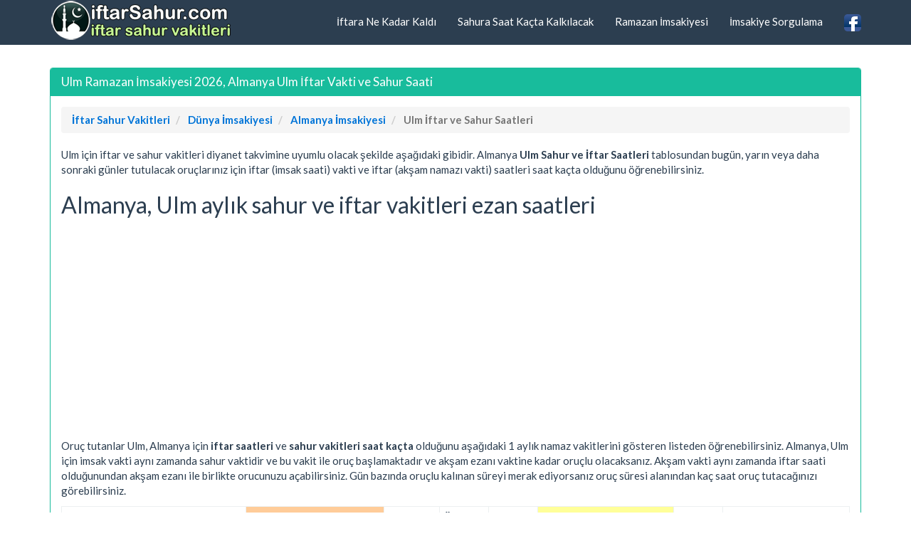

--- FILE ---
content_type: text/html; charset=utf-8
request_url: https://www.iftarsahur.com/ulm-almanya-icin-ramazan-imsakiyesi-oruc-vakitleri.html
body_size: 5192
content:
<!DOCTYPE html>
<html lang="tr">
<head>
<title>Ulm Ramazan İmsakiyesi 2026, Almanya Ulm İftar Vakti ve Sahur Saati</title>
<meta name="description" content="Ulm Ramazan İmsakiyesi 2026, Almanya Ulm Oruç Vakitleri, Ulm İçin İftar Vakti Ne Zaman, Ulm Sahur Saat Kaçta"/>
<meta name="keywords" content="ulm-almanya, almanya, ramazan imsakiyesi, iftar saati, sahur vakti, imsak saati, sahur vakitleri, iftar vakti"/>
<meta name="author" content="www.iftarsahur.com"/>
<meta name="copyright" content="(c) 2016 iftarSahur.com Tüm Hakları Saklıdır." />
<meta name="robots" content="index, follow">
<meta name="revisit-after" content="1 days">
<meta http-equiv="content-type" content="text/html; charset=utf-8" />
<meta http-equiv="X-UA-Compatible" content="IE=edge">
<meta name="viewport" content="width=device-width, initial-scale=1">
<meta http-equiv="Content-Language" content="tr"/>
<meta property="og:site_name" content="İftar Sahur Saatleri" />
<meta property="og:locale" content="tr_TR" />
<meta proprery="og:title" content="Ulm Ramazan İmsakiyesi 2026, Almanya Ulm İftar Vakti ve Sahur Saati" />
<meta proprery="og:description" content="Ulm Ramazan İmsakiyesi 2026, Almanya Ulm Oruç Vakitleri, Ulm İçin İftar Vakti Ne Zaman, Ulm Sahur Saat Kaçta" />
<meta property="og:image" content="https://www.iftarsahur.com/images/fav/iftarsahurlogo.png"/>
<meta property="og:url" content="https://www.iftarsahur.com/ulm-almanya-icin-ramazan-imsakiyesi-oruc-vakitleri.html"/>
<meta property="og:type" content="website" />
<!-- Bootstrap -->
<!-- jQuery (necessary for Bootstrap's JavaScript plugins) -->
<script src="https://ajax.googleapis.com/ajax/libs/jquery/1.11.1/jquery.min.js"></script>
<!-- Latest compiled and minified CSS -->
<!-- Optional theme -->
<link rel="stylesheet" href="css/bootstrap.min.css">
<link rel="stylesheet" href="css/style.css">
<link rel="stylesheet" href="namaz.css">
<!-- Latest compiled and minified JavaScript -->
<script src="//maxcdn.bootstrapcdn.com/bootstrap/3.2.0/js/bootstrap.min.js"></script>
<!-- HTML5 Shim and Respond.js IE8 support of HTML5 elements and media queries -->
<!-- WARNING: Respond.js doesn't work if you view the page via file:// -->
<!--[if lt IE 9]>
  <script src="https://oss.maxcdn.com/html5shiv/3.7.2/html5shiv.min.js"></script>
  <script src="https://oss.maxcdn.com/respond/1.4.2/respond.min.js"></script>
<![endif]-->
<link rel="canonical" href="https://www.iftarsahur.com/ulm-almanya-icin-ramazan-imsakiyesi-oruc-vakitleri.html" />
<link rel="apple-touch-icon" sizes="57x57" href="/images/fav/apple-touch-icon-57x57.png">
<link rel="apple-touch-icon" sizes="60x60" href="/images/fav/apple-touch-icon-60x60.png">
<link rel="apple-touch-icon" sizes="72x72" href="/images/fav/apple-touch-icon-72x72.png">
<link rel="apple-touch-icon" sizes="76x76" href="/images/fav/apple-touch-icon-76x76.png">
<link rel="apple-touch-icon" sizes="114x114" href="/images/fav/apple-touch-icon-114x114.png">
<link rel="apple-touch-icon" sizes="120x120" href="/images/fav/apple-touch-icon-120x120.png">
<link rel="apple-touch-icon" sizes="144x144" href="/images/fav/apple-touch-icon-144x144.png">
<link rel="apple-touch-icon" sizes="152x152" href="/images/fav/apple-touch-icon-152x152.png">
<link rel="apple-touch-icon" sizes="180x180" href="/images/fav/apple-touch-icon-180x180.png">
<link rel="icon" type="image/png" href="/images/fav/favicon-32x32.png" sizes="32x32">
<link rel="icon" type="image/png" href="/images/fav/android-chrome-192x192.png" sizes="192x192">
<link rel="icon" type="image/png" href="/images/fav/favicon-96x96.png" sizes="96x96">
<link rel="icon" type="image/png" href="/images/fav/favicon-16x16.png" sizes="16x16">
<link rel="manifest" href="/images/fav/manifest.json">
<link rel="mask-icon" href="/images/fav/safari-pinned-tab.svg" color="#3c731b">
<link rel="shortcut icon" href="/images/fav/favicon.ico">
<meta name="msapplication-TileColor" content="#da532c">
<meta name="msapplication-TileImage" content="/images/fav/mstile-144x144.png">
<meta name="msapplication-config" content="/images/fav/browserconfig.xml">
<meta name="theme-color" content="#ffffff">
<script async src="https://pagead2.googlesyndication.com/pagead/js/adsbygoogle.js?client=ca-pub-6063517231179034"
     crossorigin="anonymous"></script>
<!-- Global site tag (gtag.js) - Google Analytics -->
<script async src="https://www.googletagmanager.com/gtag/js?id=G-PW3XVJGQ4S"></script>
<script>
  window.dataLayer = window.dataLayer || [];
  function gtag(){dataLayer.push(arguments);}
  gtag('js', new Date());

  gtag('config', 'G-PW3XVJGQ4S');
</script>
</head>
<body>
  
<div class="container">
   <div class="navbar navbar-default navbar-fixed-top">
      <div class="container">
        <div class="navbar-header">
          <a class="pull-left" href="https://www.iftarsahur.com" title="İftar Sahur Vakitleri"><img src="images/logo.png" class="img-responsive" width="260" height="58" alt="İftar Sahur Vakitleri, Türkiye Ramazan İmsakiyesi"/></a>
          
          <button class="navbar-toggle" type="button" data-toggle="collapse" data-target="#navbar-main" id="menu" aria-label="Menu">
            <span class="icon-bar"></span>
            <span class="icon-bar"></span>
            <span class="icon-bar"></span>
          </button>
        </div>
        <div class="navbar-collapse collapse" id="navbar-main">


          <ul class="nav navbar-nav navbar-right">
            <li><a href="iftara-ne-kadar-kaldi.php">İftara Ne Kadar Kaldı</a></li>
            <li><a href="sahura-saat-kacta-kalkilacak.php">Sahura Saat Kaçta Kalkılacak</a></li>
            <li><a href="turkiye-ramazan-imsakiyesi.php">Ramazan İmsakiyesi</a></li>
            <li><a href="imsakiye-sorgulama.php" title="İmsakiye Sorgulama">İmsakiye Sorgulama</a></li>
            <li><a href="https://www.facebook.com/iftarsahurvakitleri/" target="_blank"><img src="images/facebook1.png" alt="İftar Sahur Vakitleri, Ramazan İmsakiyesi Facebook Sayfası" width="24" height="24" /></a></li>
          </ul>

        </div>
      </div>
    </div>
<br />


<div class="bs-docs-section clearfix">
<div class="row" role="main">
  <div class="col-lg-12">
    <div class="page-header">


      
    </div>

<div class="row">

  <div class="col-lg-12">

      <div class="panel panel-success">
        <div class="panel-heading">
          <h1 class="panel-title">Ulm Ramazan İmsakiyesi 2026, Almanya Ulm İftar Vakti ve Sahur Saati</h1>
        </div>
        <div class="panel-body">
<nav aria-label="breadcrumb">
<ol itemscope itemtype="http://schema.org/BreadcrumbList" class="breadcrumb">
<li itemprop="itemListElement" itemscope itemtype="http://schema.org/ListItem">
<a href="https://www.iftarsahur.com" itemprop="item"><span itemprop="name">İftar Sahur Vakitleri</span></a>
<meta itemprop="position" content="1" />  
</li>
<li itemprop="itemListElement" itemscope itemtype="http://schema.org/ListItem">
<a href="dunya-ramazan-imsakiyesi.php" itemprop="item"><span itemprop="name">Dünya İmsakiyesi</span></a>
<meta itemprop="position" content="2" />  
</li>
<li itemprop="itemListElement" itemscope itemtype="http://schema.org/ListItem">
<a href="almanya-ramazan-imsakiyesi.htm" itemprop="item" title="Almanya Ramazan İmsakiyesi"><span itemprop="name">Almanya İmsakiyesi</span></a>
<meta itemprop="position" content="3" />
</li>
<li itemprop="itemListElement" itemscope itemtype="http://schema.org/ListItem" class="active">
   <span itemprop="name">Ulm İftar ve Sahur Saatleri</span>
   <meta itemprop="position" content="4" />
</li>        
</ol>
</nav>

<p>
Ulm için iftar ve sahur vakitleri diyanet takvimine uyumlu olacak şekilde aşağıdaki gibidir. Almanya <strong>Ulm Sahur ve İftar Saatleri</strong> tablosundan bugün, yarın veya daha sonraki günler tutulacak oruçlarınız için iftar (imsak saati) vakti ve iftar (akşam namazı vakti) saatleri saat kaçta olduğunu öğrenebilirsiniz.
		
<h2>Almanya, Ulm aylık sahur ve iftar vakitleri ezan saatleri</h2>
<p>Oruç tutanlar Ulm, Almanya için <strong>iftar saatleri</strong> ve <strong>sahur vakitleri saat kaçta</strong> olduğunu aşağıdaki 1 aylık namaz vakitlerini gösteren listeden öğrenebilirsiniz. Almanya, Ulm için imsak vakti aynı zamanda sahur vaktidir ve bu vakit ile oruç başlamaktadır ve akşam ezanı vaktine kadar oruçlu olacaksanız. Akşam vakti aynı zamanda iftar saati olduğunundan akşam ezanı ile birlikte orucunuzu açabilirsiniz. Gün bazında oruçlu kalınan süreyi merak ediyorsanız oruç süresi alanından kaç saat oruç tutacağınızı görebilirsiniz.</p>
<div id="no-more-tables">

<table class="col-md-12 table-bordered table-striped table-condensed cf">
	<thead class="cf">
		<th scope="col">Tarih - Gün</th>
		<th scope="col" bgcolor="#FFCC99">İmsak (Sahur Vakti)</th>
		<th scope="col">Güneş</th>
		<th scope="col">Öğle</th>
		<th scope="col">İkindi</th>
		<th scope="col" bgcolor="#FFFF99" >Akşam (İftar Saati)</th>
		<th scope="col">Yatsı</th>
		<th scope="col">Oruç Süresi</th>		
	</thead>

<tr>
		<td align="left" data-title="Tarih - Gün">28 Ocak 2026 - Çarşamba <p class="small text-info">8 Şaban 1447</p></td>
		<td align="center" data-title="İmsak Vakti">
		06:05</td>
		<td align="center" data-title="Güneş">
		07:49</td>
		<td align="center" data-title="Öğle">
		12:40</td>
		<td align="center" data-title="İkindi">
		14:52</td>
		<td align="center" data-title="Akşam Saati">
		17:18</td>
		<td align="center" data-title="Yatsı">
		18:50</td>
		<td align="left" data-title="Oruç Süresi">
		11 saat, 13 dakika</td>
	</tr>
<tr>
		<td align="left" data-title="Tarih - Gün">29 Ocak 2026 - Perşembe <p class="small text-info">9 Şaban 1447</p></td>
		<td align="center" data-title="İmsak Vakti">
		06:04</td>
		<td align="center" data-title="Güneş">
		07:48</td>
		<td align="center" data-title="Öğle">
		12:40</td>
		<td align="center" data-title="İkindi">
		14:53</td>
		<td align="center" data-title="Akşam Saati">
		17:20</td>
		<td align="center" data-title="Yatsı">
		18:51</td>
		<td align="left" data-title="Oruç Süresi">
		11 saat, 16 dakika</td>
	</tr>
<tr>
		<td align="left" data-title="Tarih - Gün">30 Ocak 2026 - Cuma <p class="small text-info">10 Şaban 1447</p></td>
		<td align="center" data-title="İmsak Vakti">
		06:03</td>
		<td align="center" data-title="Güneş">
		07:47</td>
		<td align="center" data-title="Öğle">
		12:40</td>
		<td align="center" data-title="İkindi">
		14:54</td>
		<td align="center" data-title="Akşam Saati">
		17:22</td>
		<td align="center" data-title="Yatsı">
		18:52</td>
		<td align="left" data-title="Oruç Süresi">
		11 saat, 19 dakika</td>
	</tr>
<tr>
		<td align="left" data-title="Tarih - Gün">31 Ocak 2026 - Cumartesi <p class="small text-info">11 Şaban 1447</p></td>
		<td align="center" data-title="İmsak Vakti">
		06:02</td>
		<td align="center" data-title="Güneş">
		07:45</td>
		<td align="center" data-title="Öğle">
		12:40</td>
		<td align="center" data-title="İkindi">
		14:56</td>
		<td align="center" data-title="Akşam Saati">
		17:23</td>
		<td align="center" data-title="Yatsı">
		18:54</td>
		<td align="left" data-title="Oruç Süresi">
		11 saat, 21 dakika</td>
	</tr>
<tr>
		<td align="left" data-title="Tarih - Gün">01 Şubat 2026 - Pazar <p class="small text-info">12 Şaban 1447</p></td>
		<td align="center" data-title="İmsak Vakti">
		06:01</td>
		<td align="center" data-title="Güneş">
		07:44</td>
		<td align="center" data-title="Öğle">
		12:41</td>
		<td align="center" data-title="İkindi">
		14:57</td>
		<td align="center" data-title="Akşam Saati">
		17:25</td>
		<td align="center" data-title="Yatsı">
		18:55</td>
		<td align="left" data-title="Oruç Süresi">
		11 saat, 24 dakika</td>
	</tr>
<tr>
		<td align="left" data-title="Tarih - Gün">02 Şubat 2026 - Pazartesi <p class="small text-info">13 Şaban 1447</p></td>
		<td align="center" data-title="İmsak Vakti">
		06:00</td>
		<td align="center" data-title="Güneş">
		07:43</td>
		<td align="center" data-title="Öğle">
		12:41</td>
		<td align="center" data-title="İkindi">
		14:58</td>
		<td align="center" data-title="Akşam Saati">
		17:26</td>
		<td align="center" data-title="Yatsı">
		18:57</td>
		<td align="left" data-title="Oruç Süresi">
		11 saat, 26 dakika</td>
	</tr>
<tr>
		<td align="left" data-title="Tarih - Gün">03 Şubat 2026 - Salı <p class="small text-info">14 Şaban 1447</p></td>
		<td align="center" data-title="İmsak Vakti">
		05:59</td>
		<td align="center" data-title="Güneş">
		07:41</td>
		<td align="center" data-title="Öğle">
		12:41</td>
		<td align="center" data-title="İkindi">
		15:00</td>
		<td align="center" data-title="Akşam Saati">
		17:28</td>
		<td align="center" data-title="Yatsı">
		18:58</td>
		<td align="left" data-title="Oruç Süresi">
		11 saat, 29 dakika</td>
	</tr>
<tr>
		<td align="left" data-title="Tarih - Gün">04 Şubat 2026 - Çarşamba <p class="small text-info">15 Şaban 1447</p></td>
		<td align="center" data-title="İmsak Vakti">
		05:58</td>
		<td align="center" data-title="Güneş">
		07:40</td>
		<td align="center" data-title="Öğle">
		12:41</td>
		<td align="center" data-title="İkindi">
		15:01</td>
		<td align="center" data-title="Akşam Saati">
		17:30</td>
		<td align="center" data-title="Yatsı">
		18:59</td>
		<td align="left" data-title="Oruç Süresi">
		11 saat, 32 dakika</td>
	</tr>
<tr>
		<td align="left" data-title="Tarih - Gün">05 Şubat 2026 - Perşembe <p class="small text-info">16 Şaban 1447</p></td>
		<td align="center" data-title="İmsak Vakti">
		05:57</td>
		<td align="center" data-title="Güneş">
		07:38</td>
		<td align="center" data-title="Öğle">
		12:41</td>
		<td align="center" data-title="İkindi">
		15:02</td>
		<td align="center" data-title="Akşam Saati">
		17:31</td>
		<td align="center" data-title="Yatsı">
		19:01</td>
		<td align="left" data-title="Oruç Süresi">
		11 saat, 34 dakika</td>
	</tr>
<tr>
		<td align="left" data-title="Tarih - Gün">06 Şubat 2026 - Cuma <p class="small text-info">17 Şaban 1447</p></td>
		<td align="center" data-title="İmsak Vakti">
		05:55</td>
		<td align="center" data-title="Güneş">
		07:37</td>
		<td align="center" data-title="Öğle">
		12:41</td>
		<td align="center" data-title="İkindi">
		15:04</td>
		<td align="center" data-title="Akşam Saati">
		17:33</td>
		<td align="center" data-title="Yatsı">
		19:02</td>
		<td align="left" data-title="Oruç Süresi">
		11 saat, 38 dakika</td>
	</tr>
<tr>
		<td align="left" data-title="Tarih - Gün">07 Şubat 2026 - Cumartesi <p class="small text-info">18 Şaban 1447</p></td>
		<td align="center" data-title="İmsak Vakti">
		05:54</td>
		<td align="center" data-title="Güneş">
		07:35</td>
		<td align="center" data-title="Öğle">
		12:41</td>
		<td align="center" data-title="İkindi">
		15:05</td>
		<td align="center" data-title="Akşam Saati">
		17:35</td>
		<td align="center" data-title="Yatsı">
		19:04</td>
		<td align="left" data-title="Oruç Süresi">
		11 saat, 41 dakika</td>
	</tr>
<tr>
		<td align="left" data-title="Tarih - Gün">08 Şubat 2026 - Pazar <p class="small text-info">19 Şaban 1447</p></td>
		<td align="center" data-title="İmsak Vakti">
		05:53</td>
		<td align="center" data-title="Güneş">
		07:34</td>
		<td align="center" data-title="Öğle">
		12:41</td>
		<td align="center" data-title="İkindi">
		15:06</td>
		<td align="center" data-title="Akşam Saati">
		17:36</td>
		<td align="center" data-title="Yatsı">
		19:05</td>
		<td align="left" data-title="Oruç Süresi">
		11 saat, 43 dakika</td>
	</tr>
<tr>
		<td align="left" data-title="Tarih - Gün">09 Şubat 2026 - Pazartesi <p class="small text-info">20 Şaban 1447</p></td>
		<td align="center" data-title="İmsak Vakti">
		05:51</td>
		<td align="center" data-title="Güneş">
		07:32</td>
		<td align="center" data-title="Öğle">
		12:41</td>
		<td align="center" data-title="İkindi">
		15:08</td>
		<td align="center" data-title="Akşam Saati">
		17:38</td>
		<td align="center" data-title="Yatsı">
		19:06</td>
		<td align="left" data-title="Oruç Süresi">
		11 saat, 47 dakika</td>
	</tr>
<tr>
		<td align="left" data-title="Tarih - Gün">10 Şubat 2026 - Salı <p class="small text-info">21 Şaban 1447</p></td>
		<td align="center" data-title="İmsak Vakti">
		05:50</td>
		<td align="center" data-title="Güneş">
		07:31</td>
		<td align="center" data-title="Öğle">
		12:41</td>
		<td align="center" data-title="İkindi">
		15:09</td>
		<td align="center" data-title="Akşam Saati">
		17:39</td>
		<td align="center" data-title="Yatsı">
		19:08</td>
		<td align="left" data-title="Oruç Süresi">
		11 saat, 49 dakika</td>
	</tr>
<tr>
		<td align="left" data-title="Tarih - Gün">11 Şubat 2026 - Çarşamba <p class="small text-info">22 Şaban 1447</p></td>
		<td align="center" data-title="İmsak Vakti">
		05:48</td>
		<td align="center" data-title="Güneş">
		07:29</td>
		<td align="center" data-title="Öğle">
		12:41</td>
		<td align="center" data-title="İkindi">
		15:10</td>
		<td align="center" data-title="Akşam Saati">
		17:41</td>
		<td align="center" data-title="Yatsı">
		19:09</td>
		<td align="left" data-title="Oruç Süresi">
		11 saat, 53 dakika</td>
	</tr>
<tr>
		<td align="left" data-title="Tarih - Gün">12 Şubat 2026 - Perşembe <p class="small text-info">23 Şaban 1447</p></td>
		<td align="center" data-title="İmsak Vakti">
		05:47</td>
		<td align="center" data-title="Güneş">
		07:27</td>
		<td align="center" data-title="Öğle">
		12:41</td>
		<td align="center" data-title="İkindi">
		15:11</td>
		<td align="center" data-title="Akşam Saati">
		17:43</td>
		<td align="center" data-title="Yatsı">
		19:11</td>
		<td align="left" data-title="Oruç Süresi">
		11 saat, 56 dakika</td>
	</tr>
<tr>
		<td align="left" data-title="Tarih - Gün">13 Şubat 2026 - Cuma <p class="small text-info">24 Şaban 1447</p></td>
		<td align="center" data-title="İmsak Vakti">
		05:46</td>
		<td align="center" data-title="Güneş">
		07:26</td>
		<td align="center" data-title="Öğle">
		12:41</td>
		<td align="center" data-title="İkindi">
		15:13</td>
		<td align="center" data-title="Akşam Saati">
		17:44</td>
		<td align="center" data-title="Yatsı">
		19:12</td>
		<td align="left" data-title="Oruç Süresi">
		11 saat, 58 dakika</td>
	</tr>
<tr>
		<td align="left" data-title="Tarih - Gün">14 Şubat 2026 - Cumartesi <p class="small text-info">25 Şaban 1447</p></td>
		<td align="center" data-title="İmsak Vakti">
		05:44</td>
		<td align="center" data-title="Güneş">
		07:24</td>
		<td align="center" data-title="Öğle">
		12:41</td>
		<td align="center" data-title="İkindi">
		15:14</td>
		<td align="center" data-title="Akşam Saati">
		17:46</td>
		<td align="center" data-title="Yatsı">
		19:14</td>
		<td align="left" data-title="Oruç Süresi">
		12 saat, 2 dakika</td>
	</tr>
<tr>
		<td align="left" data-title="Tarih - Gün">15 Şubat 2026 - Pazar <p class="small text-info">26 Şaban 1447</p></td>
		<td align="center" data-title="İmsak Vakti">
		05:42</td>
		<td align="center" data-title="Güneş">
		07:22</td>
		<td align="center" data-title="Öğle">
		12:41</td>
		<td align="center" data-title="İkindi">
		15:15</td>
		<td align="center" data-title="Akşam Saati">
		17:48</td>
		<td align="center" data-title="Yatsı">
		19:15</td>
		<td align="left" data-title="Oruç Süresi">
		12 saat, 6 dakika</td>
	</tr>
<tr>
		<td align="left" data-title="Tarih - Gün">16 Şubat 2026 - Pazartesi <p class="small text-info">27 Şaban 1447</p></td>
		<td align="center" data-title="İmsak Vakti">
		05:41</td>
		<td align="center" data-title="Güneş">
		07:21</td>
		<td align="center" data-title="Öğle">
		12:41</td>
		<td align="center" data-title="İkindi">
		15:16</td>
		<td align="center" data-title="Akşam Saati">
		17:49</td>
		<td align="center" data-title="Yatsı">
		19:17</td>
		<td align="left" data-title="Oruç Süresi">
		12 saat, 8 dakika</td>
	</tr>
<tr>
		<td align="left" data-title="Tarih - Gün">17 Şubat 2026 - Salı <p class="small text-info">28 Şaban 1447</p></td>
		<td align="center" data-title="İmsak Vakti">
		05:39</td>
		<td align="center" data-title="Güneş">
		07:19</td>
		<td align="center" data-title="Öğle">
		12:41</td>
		<td align="center" data-title="İkindi">
		15:18</td>
		<td align="center" data-title="Akşam Saati">
		17:51</td>
		<td align="center" data-title="Yatsı">
		19:18</td>
		<td align="left" data-title="Oruç Süresi">
		12 saat, 12 dakika</td>
	</tr>
<tr>
		<td align="left" data-title="Tarih - Gün">18 Şubat 2026 - Çarşamba <p class="small text-info">29 Şaban 1447</p></td>
		<td align="center" data-title="İmsak Vakti">
		05:38</td>
		<td align="center" data-title="Güneş">
		07:17</td>
		<td align="center" data-title="Öğle">
		12:41</td>
		<td align="center" data-title="İkindi">
		15:19</td>
		<td align="center" data-title="Akşam Saati">
		17:52</td>
		<td align="center" data-title="Yatsı">
		19:20</td>
		<td align="left" data-title="Oruç Süresi">
		12 saat, 14 dakika</td>
	</tr>
<tr>
		<td align="left" data-title="Tarih - Gün">19 Şubat 2026 - Perşembe <p class="small text-info">1 Ramazan 1447</p></td>
		<td align="center" data-title="İmsak Vakti">
		05:36</td>
		<td align="center" data-title="Güneş">
		07:15</td>
		<td align="center" data-title="Öğle">
		12:41</td>
		<td align="center" data-title="İkindi">
		15:20</td>
		<td align="center" data-title="Akşam Saati">
		17:54</td>
		<td align="center" data-title="Yatsı">
		19:21</td>
		<td align="left" data-title="Oruç Süresi">
		12 saat, 18 dakika</td>
	</tr>
<tr>
		<td align="left" data-title="Tarih - Gün">20 Şubat 2026 - Cuma <p class="small text-info">2 Ramazan 1447</p></td>
		<td align="center" data-title="İmsak Vakti">
		05:34</td>
		<td align="center" data-title="Güneş">
		07:13</td>
		<td align="center" data-title="Öğle">
		12:41</td>
		<td align="center" data-title="İkindi">
		15:21</td>
		<td align="center" data-title="Akşam Saati">
		17:56</td>
		<td align="center" data-title="Yatsı">
		19:23</td>
		<td align="left" data-title="Oruç Süresi">
		12 saat, 22 dakika</td>
	</tr>
<tr>
		<td align="left" data-title="Tarih - Gün">21 Şubat 2026 - Cumartesi <p class="small text-info">3 Ramazan 1447</p></td>
		<td align="center" data-title="İmsak Vakti">
		05:33</td>
		<td align="center" data-title="Güneş">
		07:12</td>
		<td align="center" data-title="Öğle">
		12:41</td>
		<td align="center" data-title="İkindi">
		15:22</td>
		<td align="center" data-title="Akşam Saati">
		17:57</td>
		<td align="center" data-title="Yatsı">
		19:24</td>
		<td align="left" data-title="Oruç Süresi">
		12 saat, 24 dakika</td>
	</tr>
<tr>
		<td align="left" data-title="Tarih - Gün">22 Şubat 2026 - Pazar <p class="small text-info">4 Ramazan 1447</p></td>
		<td align="center" data-title="İmsak Vakti">
		05:31</td>
		<td align="center" data-title="Güneş">
		07:10</td>
		<td align="center" data-title="Öğle">
		12:41</td>
		<td align="center" data-title="İkindi">
		15:24</td>
		<td align="center" data-title="Akşam Saati">
		17:59</td>
		<td align="center" data-title="Yatsı">
		19:26</td>
		<td align="left" data-title="Oruç Süresi">
		12 saat, 28 dakika</td>
	</tr>
<tr>
		<td align="left" data-title="Tarih - Gün">23 Şubat 2026 - Pazartesi <p class="small text-info">5 Ramazan 1447</p></td>
		<td align="center" data-title="İmsak Vakti">
		05:29</td>
		<td align="center" data-title="Güneş">
		07:08</td>
		<td align="center" data-title="Öğle">
		12:40</td>
		<td align="center" data-title="İkindi">
		15:25</td>
		<td align="center" data-title="Akşam Saati">
		18:00</td>
		<td align="center" data-title="Yatsı">
		19:27</td>
		<td align="left" data-title="Oruç Süresi">
		12 saat, 31 dakika</td>
	</tr>
<tr>
		<td align="left" data-title="Tarih - Gün">24 Şubat 2026 - Salı <p class="small text-info">6 Ramazan 1447</p></td>
		<td align="center" data-title="İmsak Vakti">
		05:27</td>
		<td align="center" data-title="Güneş">
		07:06</td>
		<td align="center" data-title="Öğle">
		12:40</td>
		<td align="center" data-title="İkindi">
		15:26</td>
		<td align="center" data-title="Akşam Saati">
		18:02</td>
		<td align="center" data-title="Yatsı">
		19:29</td>
		<td align="left" data-title="Oruç Süresi">
		12 saat, 35 dakika</td>
	</tr>
<tr>
		<td align="left" data-title="Tarih - Gün">25 Şubat 2026 - Çarşamba <p class="small text-info">7 Ramazan 1447</p></td>
		<td align="center" data-title="İmsak Vakti">
		05:25</td>
		<td align="center" data-title="Güneş">
		07:04</td>
		<td align="center" data-title="Öğle">
		12:40</td>
		<td align="center" data-title="İkindi">
		15:27</td>
		<td align="center" data-title="Akşam Saati">
		18:04</td>
		<td align="center" data-title="Yatsı">
		19:30</td>
		<td align="left" data-title="Oruç Süresi">
		12 saat, 39 dakika</td>
	</tr>
<tr>
		<td align="left" data-title="Tarih - Gün">26 Şubat 2026 - Perşembe <p class="small text-info">8 Ramazan 1447</p></td>
		<td align="center" data-title="İmsak Vakti">
		05:24</td>
		<td align="center" data-title="Güneş">
		07:02</td>
		<td align="center" data-title="Öğle">
		12:40</td>
		<td align="center" data-title="İkindi">
		15:28</td>
		<td align="center" data-title="Akşam Saati">
		18:05</td>
		<td align="center" data-title="Yatsı">
		19:32</td>
		<td align="left" data-title="Oruç Süresi">
		12 saat, 41 dakika</td>
	</tr>
</table>
</div>
Almanya, Ulm için 28/01/2026 tarihi ile 27/02/2026 tarihi arası Sahur vakitleri ile İftar saatleri saat kaçta yukarıdaki beş vakit namaz vakitlerini gösteren imsakiyeden takip ederek öğrenebilirsiniz.


<p>
RAMAZAN AYINDA OKUNACAK İFTAR DUASI<br /> 

"Allahumme leke sumtu ve bike amentu ve aleyke tevekkeltu veala rizkike eftertu" (Allahım! Senin Rızan İçin Oruç Tuttum Sana Güvendim, Senin Rızkın ile Orucumu Açtım.) ” Hamd Olsun Verdiğin Nimetlere, Sağlık ve Afiyet ile. Allahım beni, Anamı, Babamı ve Bütün Mü'minleri Bağışla (Amin)”
</p>


        </div>
      </div>




  </div>





</div>





  </div>
</div>
</div>


<hr />

      <footer>
        <div class="row">

<div class="col-lg-12">        
<div class="col-md-6">

<ul class="nav nav-pills nav-stacked">
<li><a href="iftar-duasi.php" title="İftar Duası Nasıldır"><strong>İftar Duası</strong></a> </li>
<li><a href="oruca-ne-zaman-nasil-niyet-edilir.php" title="Oruca Ne Zaman Nasıl Niyet Edilir?">Oruca Ne Zaman Nasıl Niyet Edilir?</a> </li>
<li><a href="teravih-namazi-nedir.php" title="Teravih Namazı Nedir">Teravih Namazı Nedir</a> </li>
<li><a href="oruc-nedir.php" title="Oruç Nedir"><strong>Oruç</strong> Nedir</a> </li>
<li><a href="sahur-nedir.php" title="Sahur Nedir"><strong>Sahur</strong> Nedir</a> </li>
<li><a href="iftar-nedir.php" title="İftar Nedir"><strong>İftar</strong> Nedir</a> </li>
<li><a href="uc-aylarin-onemi-nedir.php" title="Üç Ayların Önemi Nedir"><strong>Üç Ayların Önemi</strong></a> </li>  
</ul>
</div>        

<div class="col-md-6">
<ul class="nav nav-pills nav-stacked">
<li><a href="ramazan-ayina-ne-kadar-kaldi.php" title="Ramazan Ayına Ne Kadar Kaldı?">Ramazan Ayına Ne Kadar Kaldı?</a> </li>  
<li><a href="ramazan-ayi-oruc-fidye-fitre-miktari-ne-kadardir.php" title="Ramazan Ayı Oruç Fidye ve Fitre Miktarı Ne Kadardır"><strong>Ramazan Ayı Oruç Fidye ve Fitre Miktarı Ne Kadardır</strong></a> </li>  
<li><a href="dunya-ramazan-imsakiyesi.php" title="Dünya Ülkeleri Ramazan İmsakiyeleri">Dünya Ülkeleri Ramazan İmsakiyeleri</a> </li>  
<li><a href="dini-gunler-takvimi.php" title="Dini Günler Takvimi">Dini Günler Takvimi</a></li>  
<li><a href="imsakiye-sorgulama.php" title="İmsakiye Sorgulama">İmsakiye Sorgulama</a> </li>  
<li><a href="gizlilik-politikasi.php" rel="nofollow">Gizlilik ve Kullanım Şartları</a> </li>  
<li><a href="iletisim.php" rel="nofollow">İletişim / Mesaj Gönder</a> </li>  
</ul>
</div>      
</div>

          <div class="col-lg-12">

<br />

            <p>İftar Sahur Vakitleri, İl ve İlçe Ramazan İmsakiyeleri, İmsak Saati Öğrenme</p>



          </div>
        </div>

      </footer>


    </div>



    <script src="https://code.jquery.com/jquery-1.10.2.min.js"></script>
    <script src="./js/bootstrap.min.js"></script>
    <script src="./js/custom.js"></script>

    
  </body>
</html>


--- FILE ---
content_type: text/html; charset=utf-8
request_url: https://www.google.com/recaptcha/api2/aframe
body_size: 267
content:
<!DOCTYPE HTML><html><head><meta http-equiv="content-type" content="text/html; charset=UTF-8"></head><body><script nonce="Rc6P-4rIGWdee9EDBuOnlA">/** Anti-fraud and anti-abuse applications only. See google.com/recaptcha */ try{var clients={'sodar':'https://pagead2.googlesyndication.com/pagead/sodar?'};window.addEventListener("message",function(a){try{if(a.source===window.parent){var b=JSON.parse(a.data);var c=clients[b['id']];if(c){var d=document.createElement('img');d.src=c+b['params']+'&rc='+(localStorage.getItem("rc::a")?sessionStorage.getItem("rc::b"):"");window.document.body.appendChild(d);sessionStorage.setItem("rc::e",parseInt(sessionStorage.getItem("rc::e")||0)+1);localStorage.setItem("rc::h",'1769572359978');}}}catch(b){}});window.parent.postMessage("_grecaptcha_ready", "*");}catch(b){}</script></body></html>